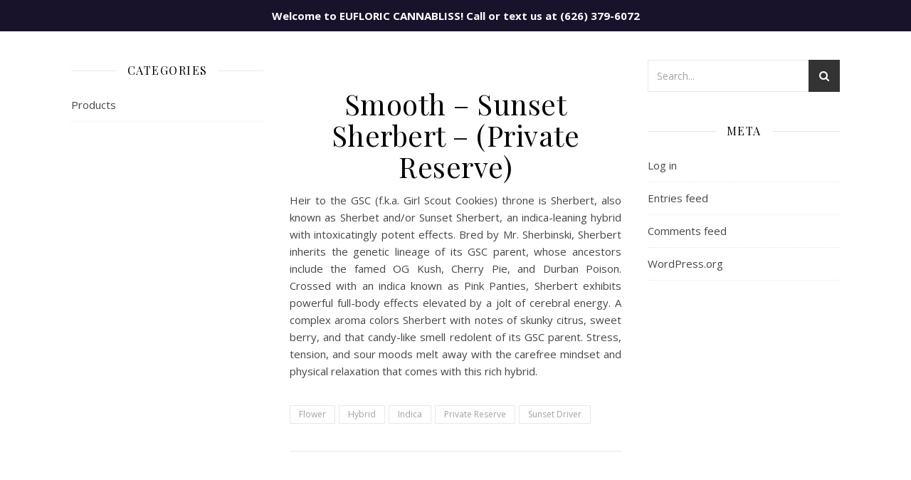

--- FILE ---
content_type: text/html; charset=UTF-8
request_url: https://euflorichealing.com/products/smooth-sunset-sherbert-private-reserve/
body_size: 15114
content:
<!DOCTYPE html>
<html lang="en-US">
<head>
	<meta charset="UTF-8">
	<meta name="viewport" content="width=device-width, initial-scale=1.0"/>
	<link rel="profile" href="https://gmpg.org/xfn/11">

<title>Smooth – Sunset Sherbert – (Private Reserve) | Eufloric Cannabliss</title>

<!-- All In One SEO Pack 3.7.1[195,286] -->
<meta name="description" content="Heir to the GSC (f.k.a. Girl Scout Cookies) throne is Sherbert, also known as Sherbet and/or Sunset Sherbert, an indica-leaning hybrid with intoxicatingly potent effects. Bred by Mr. Sherbinski, Sherbert inherits the genetic lineage of its GSC parent, whose ancestors include the famed OG Kush, Cherry Pie, and Durban Poison. Crossed with an indica known as Pink Panties, Sherbert exhibits powerful full-body effects elevated by a jolt of cerebral energy. A complex aroma colors Sherbert with notes of skunky citrus, sweet berry, and that candy-like smell redolent of its GSC parent. Stress, tension, and sour moods melt away with the carefree mindset and physical relaxation that comes with this rich hybrid."/>

<meta name="keywords" content="flower,hybrid,indica,private reserve,sunset driver"/>

<script type="application/ld+json" class="aioseop-schema">{"@context":"https://schema.org","@graph":[{"@type":"Organization","@id":"http://euflorichealing.com/#organization","url":"http://euflorichealing.com/","name":"Eufloric Cannabliss","sameAs":[]},{"@type":"WebSite","@id":"http://euflorichealing.com/#website","url":"http://euflorichealing.com/","name":"Eufloric Cannabliss","publisher":{"@id":"http://euflorichealing.com/#organization"},"potentialAction":{"@type":"SearchAction","target":"http://euflorichealing.com/?s={search_term_string}","query-input":"required name=search_term_string"}},{"@type":"WebPage","@id":"http://euflorichealing.com/products/smooth-sunset-sherbert-private-reserve/#webpage","url":"http://euflorichealing.com/products/smooth-sunset-sherbert-private-reserve/","inLanguage":"en-US","name":"Smooth - Sunset Sherbert - (Private Reserve)","isPartOf":{"@id":"http://euflorichealing.com/#website"},"breadcrumb":{"@id":"http://euflorichealing.com/products/smooth-sunset-sherbert-private-reserve/#breadcrumblist"},"description":"Heir to the GSC (f.k.a. Girl Scout Cookies) throne is Sherbert, also known as Sherbet and/or Sunset Sherbert, an indica-leaning hybrid with intoxicatingly potent effects. Bred by Mr. Sherbinski, Sherbert inherits the genetic lineage of its GSC parent, whose ancestors include the famed OG Kush, Cherry Pie, and Durban Poison. Crossed with an indica known as Pink Panties, Sherbert exhibits powerful full-body effects elevated by a jolt of cerebral energy. A complex aroma colors Sherbert with notes of skunky citrus, sweet berry, and that candy-like smell redolent of its GSC parent. Stress, tension, and sour moods melt away with the carefree mindset and physical relaxation that comes with this rich hybrid.","image":{"@type":"ImageObject","@id":"http://euflorichealing.com/products/smooth-sunset-sherbert-private-reserve/#primaryimage","url":"http://euflorichealing.com/wp-content/uploads/2020/10/smooth_sunset_sherbert_600.jpg","width":600,"height":600},"primaryImageOfPage":{"@id":"http://euflorichealing.com/products/smooth-sunset-sherbert-private-reserve/#primaryimage"},"datePublished":"2020-10-06T00:38:11+00:00","dateModified":"2020-10-06T00:42:04+00:00"},{"@type":"Article","@id":"http://euflorichealing.com/products/smooth-sunset-sherbert-private-reserve/#article","isPartOf":{"@id":"http://euflorichealing.com/products/smooth-sunset-sherbert-private-reserve/#webpage"},"author":{"@id":"http://euflorichealing.com/author/user/#author"},"headline":"Smooth &#8211; Sunset Sherbert &#8211; (Private Reserve)","datePublished":"2020-10-06T00:38:11+00:00","dateModified":"2020-10-06T00:42:04+00:00","commentCount":0,"mainEntityOfPage":{"@id":"http://euflorichealing.com/products/smooth-sunset-sherbert-private-reserve/#webpage"},"publisher":{"@id":"http://euflorichealing.com/#organization"},"articleSection":"Products, Flower, Hybrid, Indica, Private Reserve, Sunset Driver","image":{"@type":"ImageObject","@id":"http://euflorichealing.com/products/smooth-sunset-sherbert-private-reserve/#primaryimage","url":"http://euflorichealing.com/wp-content/uploads/2020/10/smooth_sunset_sherbert_600.jpg","width":600,"height":600}},{"@type":"Person","@id":"http://euflorichealing.com/author/user/#author","name":"user","sameAs":[],"image":{"@type":"ImageObject","@id":"http://euflorichealing.com/#personlogo","url":"http://2.gravatar.com/avatar/b58996c504c5638798eb6b511e6f49af?s=96&d=mm&r=g","width":96,"height":96,"caption":"user"}},{"@type":"BreadcrumbList","@id":"http://euflorichealing.com/products/smooth-sunset-sherbert-private-reserve/#breadcrumblist","itemListElement":[{"@type":"ListItem","position":1,"item":{"@type":"WebPage","@id":"http://euflorichealing.com/","url":"http://euflorichealing.com/","name":"Eufloric Cannabliss"}},{"@type":"ListItem","position":2,"item":{"@type":"WebPage","@id":"http://euflorichealing.com/products/smooth-sunset-sherbert-private-reserve/","url":"http://euflorichealing.com/products/smooth-sunset-sherbert-private-reserve/","name":"Smooth - Sunset Sherbert - (Private Reserve)"}}]}]}</script>
<link rel="canonical" href="https://euflorichealing.com/products/smooth-sunset-sherbert-private-reserve/" />
<!-- All In One SEO Pack -->
<link rel='dns-prefetch' href='//fonts.googleapis.com'/>
<link rel='dns-prefetch' href='//s.w.org'/>
<link rel="alternate" type="application/rss+xml" title="Eufloric Cannabliss &raquo; Feed" href="https://euflorichealing.com/feed/" />
<link rel="alternate" type="application/rss+xml" title="Eufloric Cannabliss &raquo; Comments Feed" href="https://euflorichealing.com/comments/feed/" />
<link rel="alternate" type="application/rss+xml" title="Eufloric Cannabliss &raquo; Smooth &#8211; Sunset Sherbert &#8211; (Private Reserve) Comments Feed" href="https://euflorichealing.com/products/smooth-sunset-sherbert-private-reserve/feed/" />
		<script type="text/javascript">window._wpemojiSettings={"baseUrl":"https:\/\/s.w.org\/images\/core\/emoji\/13.0.0\/72x72\/","ext":".png","svgUrl":"https:\/\/s.w.org\/images\/core\/emoji\/13.0.0\/svg\/","svgExt":".svg","source":{"concatemoji":"http:\/\/euflorichealing.com\/wp-includes\/js\/wp-emoji-release.min.js?ver=5.5.17"}};!function(e,a,t){var n,r,o,i=a.createElement("canvas"),p=i.getContext&&i.getContext("2d");function s(e,t){var a=String.fromCharCode;p.clearRect(0,0,i.width,i.height),p.fillText(a.apply(this,e),0,0);e=i.toDataURL();return p.clearRect(0,0,i.width,i.height),p.fillText(a.apply(this,t),0,0),e===i.toDataURL()}function c(e){var t=a.createElement("script");t.src=e,t.defer=t.type="text/javascript",a.getElementsByTagName("head")[0].appendChild(t)}for(o=Array("flag","emoji"),t.supports={everything:!0,everythingExceptFlag:!0},r=0;r<o.length;r++)t.supports[o[r]]=function(e){if(!p||!p.fillText)return!1;switch(p.textBaseline="top",p.font="600 32px Arial",e){case"flag":return s([127987,65039,8205,9895,65039],[127987,65039,8203,9895,65039])?!1:!s([55356,56826,55356,56819],[55356,56826,8203,55356,56819])&&!s([55356,57332,56128,56423,56128,56418,56128,56421,56128,56430,56128,56423,56128,56447],[55356,57332,8203,56128,56423,8203,56128,56418,8203,56128,56421,8203,56128,56430,8203,56128,56423,8203,56128,56447]);case"emoji":return!s([55357,56424,8205,55356,57212],[55357,56424,8203,55356,57212])}return!1}(o[r]),t.supports.everything=t.supports.everything&&t.supports[o[r]],"flag"!==o[r]&&(t.supports.everythingExceptFlag=t.supports.everythingExceptFlag&&t.supports[o[r]]);t.supports.everythingExceptFlag=t.supports.everythingExceptFlag&&!t.supports.flag,t.DOMReady=!1,t.readyCallback=function(){t.DOMReady=!0},t.supports.everything||(n=function(){t.readyCallback()},a.addEventListener?(a.addEventListener("DOMContentLoaded",n,!1),e.addEventListener("load",n,!1)):(e.attachEvent("onload",n),a.attachEvent("onreadystatechange",function(){"complete"===a.readyState&&t.readyCallback()})),(n=t.source||{}).concatemoji?c(n.concatemoji):n.wpemoji&&n.twemoji&&(c(n.twemoji),c(n.wpemoji)))}(window,document,window._wpemojiSettings);</script>
		<style type="text/css">img.wp-smiley,img.emoji{display:inline!important;border:none!important;box-shadow:none!important;height:1em!important;width:1em!important;margin:0 .07em!important;vertical-align:-.1em!important;background:none!important;padding:0!important}</style>
	<link rel='stylesheet' id='wp-block-library-css' href="https://euflorichealing.com/wp-includes/css/dist/block-library/A.style.min.css,qver=5.5.17.pagespeed.cf.sbGIYr7uk6.css" type='text/css' media='all' />
<style id='simple-banner-style-css' media='all'>.simple-banner{width:100%;text-align:center;z-index:99999;position:relative;display:block}.simple-banner .simple-banner-text{font-weight:700;padding:10px 20px}.simple-banner .simple-banner-button{border:none;background-color:transparent;padding:0 5px;margin:0 10px;text-align:center;text-decoration:none;position:absolute;transform:translate(0%,-50%);right:0;top:50%;font-size:16px;cursor:pointer}</style>
<style id='social-widget-css' media='all'>.socialmedia-buttons{margin-top:5px}.smw_left{text-align:left}.smw_center{text-align:center}.smw_right{text-align:right}li.Social_Widget a{padding:0!important;margin:0!important;background:none!important;text-align:center}.smw_center img,.smw_left img{border:0;border:0!important;display:inline;-webkit-transition:all .2s ease-in;-moz-transition:all .2s ease-in;transition:all .2s ease;margin-right:10px!important}.smw_right img{border:0;border:0!important;display:inline;-webkit-transition:all .2s ease-in;-moz-transition:all .2s ease-in;transition:all .2s ease;margin-left:10px!important}.icons_per_row_1 img{margin-right:0!important;margin-left:0!important}.socialmedia-buttons a{background:none!important}.socialmedia-buttons a:hover{text-decoration:none;border:0}.socialmedia-buttons img{vertical-align:middle;margin-bottom:3px}.socialmedia-buttons img.fade:hover{opacity:1!important;-moz-opacity:1!important;-webkit-transition:all .2s ease-in;-moz-transition:all .2s ease-in;transition:all .2s ease}.socialmedia-buttons img.scale:hover{-moz-transform:scale(1.2);-webkit-transform:scale(1.2);-webkit-transition:all .2s ease-in;-moz-transition:all .2s ease-in;-ms-zoom:1.2;transition:all .2s ease}.socialmedia-buttons img.bounce:hover{transform:translate(0,-2px);-moz-transform:translate(0,-2px);-webkit-transform:translate(0,-2px);-webkit-transition:-webkit-transform .2s ease-in;-moz-transition:all .2s ease-in;transition:all .2s ease}.socialmedia-buttons img.combo:hover{transform:translate(0,-4px);-moz-transform:scale(1.1) translate(0,-4px);-webkit-transform:scale(1.1) translate(0,-4px);-ms-zoom:1.1;opacity:1!important;-moz-opacity:1!important;-webkit-transition:all .2s ease-in;-moz-transition:all .2s ease-in;transition:all .2s ease}</style>
<link rel='stylesheet' id='ashe-style-css' href="https://euflorichealing.com/wp-content/themes/ashe/A.style.css,qver=1.9.7.pagespeed.cf.LvH6ExeU6w.css" type='text/css' media='all' />
<link rel='stylesheet' id='fontawesome-css' href="https://euflorichealing.com/wp-content/plugins/widgetkit-for-elementor/dist/css/A.font-awesome.min.css,qver=2.3.16.1.pagespeed.cf.SUhRQRwe6a.css" type='text/css' media='all' />
<style id='fontello-css' media='all'>@font-face{font-family:'fontello';src:url(/wp-content/themes/ashe/assets/fonts/fontello.eot?54916726);src:url(/wp-content/themes/ashe/assets/fonts/fontello.eot?54916726#iefix) format('embedded-opentype') , url(/wp-content/themes/ashe/assets/fonts/fontello.woff2?54916726) format('woff2') , url(/wp-content/themes/ashe/assets/fonts/fontello.woff?54916726) format('woff') , url(/wp-content/themes/ashe/assets/fonts/fontello.ttf?54916726) format('truetype') , url(/wp-content/themes/ashe/assets/fonts/fontello.svg?54916726#con-left-open-big) format('svg');font-weight:normal;font-style:normal}[class^="icon-"]:before,[class*=" icon-"]:before{font-family:"fontello";font-style:normal;font-weight:normal;speak:none;display:inline-block;text-decoration:inherit;text-align:center;font-variant:normal;text-transform:none;line-height:1em;-webkit-font-smoothing:antialiased;-moz-osx-font-smoothing:grayscale}.icon-left-open-big:before{content:'\e806'}.icon-right-open-big:before{content:'\e807'}</style>
<style id='slick-css' media='all'>.slick-slider{position:relative;display:block;box-sizing:border-box;-webkit-user-select:none;-moz-user-select:none;-ms-user-select:none;user-select:none;-webkit-touch-callout:none;-khtml-user-select:none;-ms-touch-action:pan-y;touch-action:pan-y;-webkit-tap-highlight-color:transparent;overflow:hidden}.slick-list.dragging{cursor:pointer;cursor:hand}.slick-track{position:relative;top:0;left:0;display:block;overflow:hidden}.slick-track:before,.slick-track:after{display:table;content:''}.slick-track:after{clear:both}.slick-loading .slick-track{visibility:hidden}.slick-slide{display:none;float:left;height:100%;min-height:1px}[dir="rtl"] .slick-slide{float:right}.slick-slide img{display:block}.slick-slide.slick-loading img{display:none}.slick-slide.dragging img{pointer-events:none}.slick-initialized .slick-slide{display:block}.slick-loading .slick-slide{visibility:hidden}.slick-vertical .slick-slide{display:block;height:auto;border:1px solid transparent}.slick-arrow.slick-hidden{display:none}</style>
<style id='scrollbar-css' media='all'>.ps-container{-ms-touch-action:none;touch-action:none;overflow:hidden!important;-ms-overflow-style:none}@media screen and (-ms-high-contrast:active),(-ms-high-contrast:none){.ps-container{overflow:auto!important}}.ps-container.ps-active-x>.ps-scrollbar-x-rail,.ps-container.ps-active-y>.ps-scrollbar-y-rail{display:block;background-color:transparent}.ps-container.ps-in-scrolling{pointer-events:none}.ps-container>.ps-scrollbar-y-rail{display:none;position:absolute;-webkit-border-radius:0;-moz-border-radius:0;border-radius:0;-webkit-transition:background-color .2s linear , opacity .2s linear;-moz-transition:background-color .2s linear , opacity .2s linear;-o-transition:background-color .2s linear , opacity .2s linear;transition:background-color .2s linear , opacity .2s linear;right:3px;width:3px}.ps-container>.ps-scrollbar-y-rail>.ps-scrollbar-y{position:absolute;cursor:pointer;-webkit-transition:background-color .2s linear;-moz-transition:background-color .2s linear;-o-transition:background-color .2s linear;transition:background-color .2s linear;right:0;width:3px}.ps-container:hover.ps-in-scrolling{pointer-events:none}</style>
<link rel='stylesheet' id='ashe-responsive-css' href="https://euflorichealing.com/wp-content/themes/ashe/assets/css/A.responsive.css,qver=1.9.7.pagespeed.cf.9_n2KlzhBy.css" type='text/css' media='all' />
<link rel='stylesheet' id='ashe-playfair-font-css' href='//fonts.googleapis.com/css?family=Playfair+Display%3A400%2C700&#038;ver=1.0.0' type='text/css' media='all'/>
<link rel='stylesheet' id='ashe-opensans-font-css' href='//fonts.googleapis.com/css?family=Open+Sans%3A400italic%2C400%2C600italic%2C600%2C700italic%2C700&#038;ver=1.0.0' type='text/css' media='all'/>
<script type='text/javascript' src="https://euflorichealing.com/wp-includes/js/jquery/jquery.js,qver=1.12.4-wp.pagespeed.jm.gp20iU5FlU.js" id='jquery-core-js'></script>
<script type='text/javascript' id='simple-banner-script-js-extra'>//<![CDATA[
var simpleBannerScriptParams={"version":"2.11.0","hide_simple_banner":"no","simple_banner_position":"","header_margin":"20px","header_padding":"20px","simple_banner_text":"Welcome to EUFLORIC CANNABLISS! Call or text us at (626) 379-6072","pro_version_enabled":"","disabled_on_current_page":"","debug_mode":"","id":"132","disabled_pages_array":[],"is_current_page_a_post":"1","disabled_on_posts":"","simple_banner_font_size":"","simple_banner_color":"#19122b","simple_banner_text_color":"#ffffff","simple_banner_link_color":"#ffffff","simple_banner_close_color":"#000000","simple_banner_custom_css":"","simple_banner_scrolling_custom_css":"","simple_banner_text_custom_css":"","simple_banner_button_css":"","site_custom_css":"","keep_site_custom_css":"","site_custom_js":"","keep_site_custom_js":"","wp_body_open_enabled":"","wp_body_open":"1","close_button_enabled":"","close_button_expiration":"","close_button_cookie_set":""};
//]]></script>
<script type='text/javascript' src="https://euflorichealing.com/wp-content/plugins/simple-banner/simple-banner.js,qver=2.11.0.pagespeed.jm.K1Z88TxTzY.js" id='simple-banner-script-js'></script>
<link rel="https://api.w.org/" href="https://euflorichealing.com/wp-json/" /><link rel="alternate" type="application/json" href="https://euflorichealing.com/wp-json/wp/v2/posts/132" /><link rel="EditURI" type="application/rsd+xml" title="RSD" href="https://euflorichealing.com/xmlrpc.php?rsd" />
<link rel="wlwmanifest" type="application/wlwmanifest+xml" href="https://euflorichealing.com/wp-includes/wlwmanifest.xml" /> 
<link rel='prev' title='Troo Organix &#8211; Cuvee Cookies &#8211; (Private Reserve)' href="https://euflorichealing.com/products/troo-organix-cuvee-cookies-private-reserve/" />
<link rel='next' title='Troo Organix &#8211; Phantom Cookies &#8211; (Private Reserve)' href="https://euflorichealing.com/products/troo-organix-phantom-cookies-private-reserve/" />
<meta name="generator" content="WordPress 5.5.17"/>
<link rel='shortlink' href="https://euflorichealing.com/?p=132" />
<link rel="alternate" type="application/json+oembed" href="https://euflorichealing.com/wp-json/oembed/1.0/embed?url=http%3A%2F%2Feuflorichealing.com%2Fproducts%2Fsmooth-sunset-sherbert-private-reserve%2F" />
<link rel="alternate" type="text/xml+oembed" href="https://euflorichealing.com/wp-json/oembed/1.0/embed?url=http%3A%2F%2Feuflorichealing.com%2Fproducts%2Fsmooth-sunset-sherbert-private-reserve%2F&#038;format=xml" />
<style id="simple-banner-header-margin" type="text/css">header{margin-top:20px}</style><style id="simple-banner-header-padding" type="text/css">header{padding-top:20px}</style><style type="text/css">.simple-banner{background:#19122b}</style><style type="text/css">.simple-banner .simple-banner-text{color:#fff}</style><style type="text/css">.simple-banner .simple-banner-text a{color:#fff}</style><style type="text/css">.simple-banner .simple-banner-button{color:#000}</style><style id="simple-banner-site-custom-css-dummy" type="text/css"></style><script id="simple-banner-site-custom-js-dummy" type="text/javascript"></script><link rel="pingback" href="https://euflorichealing.com/xmlrpc.php">
<style id="ashe_dynamic_css">body{background-color:#fff}#top-bar{background-color:#fff}#top-bar a{color:#000}#top-bar a:hover,#top-bar li.current-menu-item>a,#top-bar li.current-menu-ancestor>a,#top-bar .sub-menu li.current-menu-item>a,#top-bar .sub-menu li.current-menu-ancestor>a{color:#ca9b52}#top-menu .sub-menu,#top-menu .sub-menu a{background-color:#fff;border-color:rgba(0,0,0,.05)}@media screen and (max-width:979px ){.top-bar-socials{float:none!important}.top-bar-socials a{line-height:40px!important}}.header-logo a,.site-description{color:#111}.entry-header{background-color:#fff}#main-nav{background-color:#fff;box-shadow:0 1px 5px rgba(0,0,0,.1)}#featured-links h6{background-color:rgba(255,255,255,.85);color:#000}#main-nav a,#main-nav i,#main-nav #s{color:#000}.main-nav-sidebar span,.sidebar-alt-close-btn span{background-color:#000}#main-nav a:hover,#main-nav i:hover,#main-nav li.current-menu-item>a,#main-nav li.current-menu-ancestor>a,#main-nav .sub-menu li.current-menu-item>a,#main-nav .sub-menu li.current-menu-ancestor>a{color:#ca9b52}.main-nav-sidebar:hover span{background-color:#ca9b52}#main-menu .sub-menu,#main-menu .sub-menu a{background-color:#fff;border-color:rgba(0,0,0,.05)}#main-nav #s{background-color:#fff}#main-nav #s::-webkit-input-placeholder{color:rgba(0,0,0,.7)}#main-nav #s::-moz-placeholder{color:rgba(0,0,0,.7)}#main-nav #s:-ms-input-placeholder{color:rgba(0,0,0,.7)}#main-nav #s:-moz-placeholder{color:rgba(0,0,0,.7)}.sidebar-alt,#featured-links,.main-content,.featured-slider-area,.page-content select,.page-content input,.page-content textarea{background-color:#fff}.page-content,.page-content select,.page-content input,.page-content textarea,.page-content .post-author a,.page-content .ashe-widget a,.page-content .comment-author{color:#464646}.page-content h1,.page-content h2,.page-content h3,.page-content h4,.page-content h5,.page-content h6,.page-content .post-title a,.page-content .author-description h4 a,.page-content .related-posts h4 a,.page-content .blog-pagination .previous-page a,.page-content .blog-pagination .next-page a,blockquote,.page-content .post-share a{color:#030303}.page-content .post-title a:hover{color:rgba(3,3,3,.75)}.page-content .post-date,.page-content .post-comments,.page-content .post-author,.page-content [data-layout*="list"] .post-author a,.page-content .related-post-date,.page-content .comment-meta a,.page-content .author-share a,.page-content .post-tags a,.page-content .tagcloud a,.widget_categories li,.widget_archive li,.ahse-subscribe-box p,.rpwwt-post-author,.rpwwt-post-categories,.rpwwt-post-date,.rpwwt-post-comments-number{color:#a1a1a1}.page-content input::-webkit-input-placeholder{color:#a1a1a1}.page-content input::-moz-placeholder{color:#a1a1a1}.page-content input:-ms-input-placeholder{color:#a1a1a1}.page-content input:-moz-placeholder{color:#a1a1a1}a,.post-categories,.page-content .ashe-widget.widget_text a{color:#ca9b52}.ps-container>.ps-scrollbar-y-rail>.ps-scrollbar-y{background:#ca9b52}a:not(.header-logo-a):hover {color:rgba(202,155,82,.8)}blockquote{border-color:#ca9b52}::-moz-selection{color:#fff;background:#ca9b52}::selection{color:#fff;background:#ca9b52}.page-content .post-footer,[data-layout*="list"] .blog-grid>li,.page-content .author-description,.page-content .related-posts,.page-content .entry-comments,.page-content .ashe-widget li,.page-content #wp-calendar,.page-content #wp-calendar caption,.page-content #wp-calendar tbody td,.page-content .widget_nav_menu li a,.page-content .tagcloud a,.page-content select,.page-content input,.page-content textarea,.widget-title h2:before,.widget-title h2:after,.post-tags a,.gallery-caption,.wp-caption-text,table tr,table th,table td,pre,.category-description{border-color:#e8e8e8}hr{background-color:#e8e8e8}.widget_search i,.widget_search #searchsubmit,.wp-block-search button,.single-navigation i,.page-content .submit,.page-content .blog-pagination.numeric a,.page-content .blog-pagination.load-more a,.page-content .ashe-subscribe-box input[type="submit"],.page-content .widget_wysija input[type="submit"],.page-content .post-password-form input[type="submit"],.page-content .wpcf7 [type="submit"]{color:#fff;background-color:#333}.single-navigation i:hover,.page-content .submit:hover,.ashe-boxed-style .page-content .submit:hover,.page-content .blog-pagination.numeric a:hover,.ashe-boxed-style .page-content .blog-pagination.numeric a:hover,.page-content .blog-pagination.numeric span,.page-content .blog-pagination.load-more a:hover,.page-content .ashe-subscribe-box input[type="submit"]:hover,.page-content .widget_wysija input[type="submit"]:hover,.page-content .post-password-form input[type="submit"]:hover,.page-content .wpcf7 [type="submit"]:hover{color:#fff;background-color:#ca9b52}.image-overlay,#infscr-loading,.page-content h4.image-overlay{color:#fff;background-color:rgba(73,73,73,.3)}.image-overlay a,.post-slider .prev-arrow,.post-slider .next-arrow,.page-content .image-overlay a,#featured-slider .slick-arrow,#featured-slider .slider-dots{color:#fff}.slide-caption{background:rgba(255,255,255,.95)}#featured-slider .slick-active{background:#fff}#page-footer,#page-footer select,#page-footer input,#page-footer textarea{background-color:#f6f6f6;color:#333}#page-footer,#page-footer a,#page-footer select,#page-footer input,#page-footer textarea{color:#333}#page-footer #s::-webkit-input-placeholder{color:#333}#page-footer #s::-moz-placeholder{color:#333}#page-footer #s:-ms-input-placeholder{color:#333}#page-footer #s:-moz-placeholder{color:#333}#page-footer h1,#page-footer h2,#page-footer h3,#page-footer h4,#page-footer h5,#page-footer h6{color:#111}#page-footer a:hover{color:#ca9b52}#page-footer a,#page-footer .ashe-widget li,#page-footer #wp-calendar,#page-footer #wp-calendar caption,#page-footer #wp-calendar tbody td,#page-footer .widget_nav_menu li a,#page-footer select,#page-footer input,#page-footer textarea,#page-footer .widget-title h2:before,#page-footer .widget-title h2:after,.footer-widgets{border-color:#e0dbdb}#page-footer hr{background-color:#e0dbdb}.ashe-preloader-wrap{background-color:#fff}@media screen and (max-width:768px ){#featured-links{display:none}}@media screen and (max-width:640px ){.related-posts{display:none}}.header-logo a{font-family:'Open Sans'}#top-menu li a{font-family:'Open Sans'}#main-menu li a{font-family:'Open Sans'}#mobile-menu li,.mobile-menu-btn a{font-family:'Open Sans'}#top-menu li a,#main-menu li a,#mobile-menu li,.mobile-menu-btn a{text-transform:uppercase}.boxed-wrapper{max-width:1160px}.sidebar-alt{max-width:340px;left:-340px;padding:85px 35px 0}.sidebar-left,.sidebar-right{width:307px}.main-container{width:calc(100% - 614px);width:-webkit-calc(100% - 614px)}#top-bar>div,#main-nav>div,#featured-links,.main-content,.page-footer-inner,.featured-slider-area.boxed-wrapper{padding-left:40px;padding-right:40px}#top-menu{float:left}.top-bar-socials{float:right}.entry-header{height:500px;background-image:url(http://34.213.82.200/wp-content/uploads/2020/10/cropped-banner-skyline-scaled-1.jpeg);background-size:cover}.entry-header{background-position:center center}.logo-img{max-width:500px}.mini-logo a{max-width:70px}.header-logo a:not(.logo-img),.site-description {display:none}#main-nav{text-align:center}.main-nav-sidebar{position:absolute;top:0;left:40px;z-index:1}.main-nav-icons{position:absolute;top:0;right:40px;z-index:2}.mini-logo{position:absolute;left:auto;top:0}.main-nav-sidebar ~ .mini-logo {margin-left:30px}#featured-links .featured-link{margin-right:20px}#featured-links .featured-link:last-of-type{margin-right:0}#featured-links .featured-link{width: calc( (100% - -20px) / 0 - 1px);width: -webkit-calc( (100% - -20px) / 0- 1px)}.featured-link:nth-child(1) .cv-inner {display:none}.featured-link:nth-child(2) .cv-inner {display:none}.featured-link:nth-child(3) .cv-inner {display:none}.blog-grid>li{width:100%;margin-bottom:30px}.sidebar-right{padding-left:37px}.sidebar-left{padding-right:37px}.footer-widgets>.ashe-widget{width:30%;margin-right:5%}.footer-widgets > .ashe-widget:nth-child(3n+3) {margin-right:0}.footer-widgets > .ashe-widget:nth-child(3n+4) {clear:both}.copyright-info{float:right}.footer-socials{float:left}.woocommerce div.product .stock,.woocommerce div.product p.price,.woocommerce div.product span.price,.woocommerce ul.products li.product .price,.woocommerce-Reviews .woocommerce-review__author,.woocommerce form .form-row .required,.woocommerce form .form-row.woocommerce-invalid label,.woocommerce .page-content div.product .woocommerce-tabs ul.tabs li a{color:#464646}.woocommerce a.remove:hover{color:#464646!important}.woocommerce a.remove,.woocommerce .product_meta,.page-content .woocommerce-breadcrumb,.page-content .woocommerce-review-link,.page-content .woocommerce-breadcrumb a,.page-content .woocommerce-MyAccount-navigation-link a,.woocommerce .woocommerce-info:before,.woocommerce .page-content .woocommerce-result-count,.woocommerce-page .page-content .woocommerce-result-count,.woocommerce-Reviews .woocommerce-review__published-date,.woocommerce .product_list_widget .quantity,.woocommerce .widget_products .amount,.woocommerce .widget_price_filter .price_slider_amount,.woocommerce .widget_recently_viewed_products .amount,.woocommerce .widget_top_rated_products .amount,.woocommerce .widget_recent_reviews .reviewer{color:#a1a1a1}.woocommerce a.remove{color:#a1a1a1!important}p.demo_store,.woocommerce-store-notice,.woocommerce span.onsale{background-color:#ca9b52}.woocommerce .star-rating::before,.woocommerce .star-rating span::before,.woocommerce .page-content ul.products li.product .button,.page-content .woocommerce ul.products li.product .button,.page-content .woocommerce-MyAccount-navigation-link.is-active a,.page-content .woocommerce-MyAccount-navigation-link a:hover{color:#ca9b52}.woocommerce form.login,.woocommerce form.register,.woocommerce-account fieldset,.woocommerce form.checkout_coupon,.woocommerce .woocommerce-info,.woocommerce .woocommerce-error,.woocommerce .woocommerce-message,.woocommerce .widget_shopping_cart .total,.woocommerce.widget_shopping_cart .total,.woocommerce-Reviews .comment_container,.woocommerce-cart #payment ul.payment_methods,#add_payment_method #payment ul.payment_methods,.woocommerce-checkout #payment ul.payment_methods,.woocommerce div.product .woocommerce-tabs ul.tabs::before,.woocommerce div.product .woocommerce-tabs ul.tabs::after,.woocommerce div.product .woocommerce-tabs ul.tabs li,.woocommerce .woocommerce-MyAccount-navigation-link,.select2-container--default .select2-selection--single{border-color:#e8e8e8}.woocommerce-cart #payment,#add_payment_method #payment,.woocommerce-checkout #payment,.woocommerce .woocommerce-info,.woocommerce .woocommerce-error,.woocommerce .woocommerce-message,.woocommerce div.product .woocommerce-tabs ul.tabs li{background-color:rgba(232,232,232,.3)}.woocommerce-cart #payment div.payment_box::before,#add_payment_method #payment div.payment_box::before,.woocommerce-checkout #payment div.payment_box::before{border-color:rgba(232,232,232,.5)}.woocommerce-cart #payment div.payment_box,#add_payment_method #payment div.payment_box,.woocommerce-checkout #payment div.payment_box{background-color:rgba(232,232,232,.5)}.page-content .woocommerce input.button,.page-content .woocommerce a.button,.page-content .woocommerce a.button.alt,.page-content .woocommerce button.button.alt,.page-content .woocommerce input.button.alt,.page-content .woocommerce #respond input#submit.alt,.woocommerce .page-content .widget_product_search input[type="submit"],.woocommerce .page-content .woocommerce-message .button,.woocommerce .page-content a.button.alt,.woocommerce .page-content button.button.alt,.woocommerce .page-content #respond input#submit,.woocommerce .page-content .widget_price_filter .button,.woocommerce .page-content .woocommerce-message .button,.woocommerce-page .page-content .woocommerce-message .button,.woocommerce .page-content nav.woocommerce-pagination ul li a,.woocommerce .page-content nav.woocommerce-pagination ul li span{color:#fff;background-color:#333}.page-content .woocommerce input.button:hover,.page-content .woocommerce a.button:hover,.page-content .woocommerce a.button.alt:hover,.ashe-boxed-style .page-content .woocommerce a.button.alt:hover,.page-content .woocommerce button.button.alt:hover,.page-content .woocommerce input.button.alt:hover,.page-content .woocommerce #respond input#submit.alt:hover,.woocommerce .page-content .woocommerce-message .button:hover,.woocommerce .page-content a.button.alt:hover,.woocommerce .page-content button.button.alt:hover,.ashe-boxed-style.woocommerce .page-content button.button.alt:hover,.ashe-boxed-style.woocommerce .page-content #respond input#submit:hover,.woocommerce .page-content #respond input#submit:hover,.woocommerce .page-content .widget_price_filter .button:hover,.woocommerce .page-content .woocommerce-message .button:hover,.woocommerce-page .page-content .woocommerce-message .button:hover,.woocommerce .page-content nav.woocommerce-pagination ul li a:hover,.woocommerce .page-content nav.woocommerce-pagination ul li span.current{color:#fff;background-color:#ca9b52}.woocommerce .page-content nav.woocommerce-pagination ul li a.prev,.woocommerce .page-content nav.woocommerce-pagination ul li a.next{color:#333}.woocommerce .page-content nav.woocommerce-pagination ul li a.prev:hover,.woocommerce .page-content nav.woocommerce-pagination ul li a.next:hover{color:#ca9b52}.woocommerce .page-content nav.woocommerce-pagination ul li a.prev:after,.woocommerce .page-content nav.woocommerce-pagination ul li a.next:after{color:#fff}.woocommerce .page-content nav.woocommerce-pagination ul li a.prev:hover:after,.woocommerce .page-content nav.woocommerce-pagination ul li a.next:hover:after{color:#fff}.cssload-cube{background-color:#333;width:9px;height:9px;position:absolute;margin:auto;animation:cssload-cubemove 2s infinite ease-in-out;-o-animation:cssload-cubemove 2s infinite ease-in-out;-ms-animation:cssload-cubemove 2s infinite ease-in-out;-webkit-animation:cssload-cubemove 2s infinite ease-in-out;-moz-animation:cssload-cubemove 2s infinite ease-in-out}.cssload-cube1{left:13px;top:0;animation-delay:.1s;-o-animation-delay:.1s;-ms-animation-delay:.1s;-webkit-animation-delay:.1s;-moz-animation-delay:.1s}.cssload-cube2{left:25px;top:0;animation-delay:.2s;-o-animation-delay:.2s;-ms-animation-delay:.2s;-webkit-animation-delay:.2s;-moz-animation-delay:.2s}.cssload-cube3{left:38px;top:0;animation-delay:.3s;-o-animation-delay:.3s;-ms-animation-delay:.3s;-webkit-animation-delay:.3s;-moz-animation-delay:.3s}.cssload-cube4{left:0;top:13px;animation-delay:.1s;-o-animation-delay:.1s;-ms-animation-delay:.1s;-webkit-animation-delay:.1s;-moz-animation-delay:.1s}.cssload-cube5{left:13px;top:13px;animation-delay:.2s;-o-animation-delay:.2s;-ms-animation-delay:.2s;-webkit-animation-delay:.2s;-moz-animation-delay:.2s}.cssload-cube6{left:25px;top:13px;animation-delay:.3s;-o-animation-delay:.3s;-ms-animation-delay:.3s;-webkit-animation-delay:.3s;-moz-animation-delay:.3s}.cssload-cube7{left:38px;top:13px;animation-delay:.4s;-o-animation-delay:.4s;-ms-animation-delay:.4s;-webkit-animation-delay:.4s;-moz-animation-delay:.4s}.cssload-cube8{left:0;top:25px;animation-delay:.2s;-o-animation-delay:.2s;-ms-animation-delay:.2s;-webkit-animation-delay:.2s;-moz-animation-delay:.2s}.cssload-cube9{left:13px;top:25px;animation-delay:.3s;-o-animation-delay:.3s;-ms-animation-delay:.3s;-webkit-animation-delay:.3s;-moz-animation-delay:.3s}.cssload-cube10{left:25px;top:25px;animation-delay:.4s;-o-animation-delay:.4s;-ms-animation-delay:.4s;-webkit-animation-delay:.4s;-moz-animation-delay:.4s}.cssload-cube11{left:38px;top:25px;animation-delay:.5s;-o-animation-delay:.5s;-ms-animation-delay:.5s;-webkit-animation-delay:.5s;-moz-animation-delay:.5s}.cssload-cube12{left:0;top:38px;animation-delay:.3s;-o-animation-delay:.3s;-ms-animation-delay:.3s;-webkit-animation-delay:.3s;-moz-animation-delay:.3s}.cssload-cube13{left:13px;top:38px;animation-delay:.4s;-o-animation-delay:.4s;-ms-animation-delay:.4s;-webkit-animation-delay:.4s;-moz-animation-delay:.4s}.cssload-cube14{left:25px;top:38px;animation-delay:.5s;-o-animation-delay:.5s;-ms-animation-delay:.5s;-webkit-animation-delay:.5s;-moz-animation-delay:.5s}.cssload-cube15{left:38px;top:38px;animation-delay:.6s;-o-animation-delay:.6s;-ms-animation-delay:.6s;-webkit-animation-delay:.6s;-moz-animation-delay:.6s}.cssload-spinner{margin:auto;width:49px;height:49px;position:relative}@keyframes cssload-cubemove{35%{transform:scale(0.005)}50%{transform:scale(1.7)}65%{transform:scale(0.005)}}@-o-keyframes cssload-cubemove{35%{-o-transform:scale(0.005)}50%{-o-transform:scale(1.7)}65%{-o-transform:scale(0.005)}}@-ms-keyframes cssload-cubemove{35%{-ms-transform:scale(0.005)}50%{-ms-transform:scale(1.7)}65%{-ms-transform:scale(0.005)}}@-webkit-keyframes cssload-cubemove{35%{-webkit-transform:scale(0.005)}50%{-webkit-transform:scale(1.7)}65%{-webkit-transform:scale(0.005)}}@-moz-keyframes cssload-cubemove{35%{-moz-transform:scale(0.005)}50%{-moz-transform:scale(1.7)}65%{-moz-transform:scale(0.005)}}</style><style id="ashe_theme_styles"></style><link rel="icon" href="https://euflorichealing.com/wp-content/uploads/2020/10/x1594853851-EufloricHealing_Logo-75x75.jpg.pagespeed.ic.7S34sQEhI2.webp" sizes="32x32" />
<link rel="icon" href="https://euflorichealing.com/wp-content/uploads/2020/10/x1594853851-EufloricHealing_Logo.jpg.pagespeed.ic.cxYLUWWG4d.webp" sizes="192x192" />
<link rel="apple-touch-icon" href="https://euflorichealing.com/wp-content/uploads/2020/10/x1594853851-EufloricHealing_Logo.jpg.pagespeed.ic.cxYLUWWG4d.webp" />
<meta name="msapplication-TileImage" content="http://euflorichealing.com/wp-content/uploads/2020/10/1594853851-EufloricHealing_Logo.jpg"/>
		<style type="text/css" id="wp-custom-css">.header_nav{z-index:1;position:absolute;left:120px;top:17px;font-size:16px;font-weight:bold;font-family:'Avenir Next Demi',Helvetica,Arial,sans-serif}.header_nav a{color:#fff}.header_nav a:hover{color:#fff}.navigation-bar{background:#1a1229;min-height:54px;overflow:hidden;position:relative;z-index:1000;width:100%;box-sizing:border-box}.navigation-bar-item{display:inline-block;height:54px;position:relative;color:#fff;font-size:18px;text-align:center;margin-left:52px;min-width:54px;padding-top:16px;font-weight:bold;align-items:center;background:0 0;text-indent:0;font-family:'Avenir Next Demi',Helvetica,Arial,sans-serif}.navigation-bar-item.left{float:left}.navigation-bar a{color:#fff}.navigation-bar a:hover{color:#fff}</style>
		</head>

<body class="post-template-default single single-post postid-132 single-format-standard wp-embed-responsive elementor-default elementor-kit-248">
	
	<!-- Preloader -->
	
	<!-- Page Wrapper -->
	<div id="page-wrap">

		<!-- Boxed Wrapper -->
		<div id="page-header">

		
		</div><!-- .boxed-wrapper -->

		<!-- Page Content -->
		<div class="page-content">

			<!-- 
<div class="sidebar-alt-wrap">
	<div class="sidebar-alt-close image-overlay"></div>
	<aside class="sidebar-alt">

		<div class="sidebar-alt-close-btn">
			<span></span>
			<span></span>
		</div>

		<div ="ashe-widget"><p>No Widgets found in the Sidebar Alt!</p></div>		
	</aside>
</div> -->
<!-- Page Content -->
<div class="main-content clear-fix boxed-wrapper" data-sidebar-sticky="1">


	
<div class="sidebar-alt-wrap">
	<div class="sidebar-alt-close image-overlay"></div>
	<aside class="sidebar-alt">

		<div class="sidebar-alt-close-btn">
			<span></span>
			<span></span>
		</div>

		<div ="ashe-widget"><p>No Widgets found in the Sidebar Alt!</p></div>		
	</aside>
</div>
<div class="sidebar-left-wrap">
	<aside class="sidebar-left">
		<div id="categories-5" class="ashe-widget widget_categories"><div class="widget-title"><h2>Categories</h2></div>
			<ul>
					<li class="cat-item cat-item-2"><a href="https://euflorichealing.com/category/products/">Products</a>
</li>
			</ul>

			</div>	</aside>
</div>
	<!-- Main Container -->
	<div class="main-container">

		
<article id="post-132" class="blog-post post-132 post type-post status-publish format-standard has-post-thumbnail hentry category-products tag-flower tag-hybrid tag-indica tag-private-reserve tag-sunset-driver">

	



	
	<header class="post-header">

		
				<h1 class="post-title">Smooth &#8211; Sunset Sherbert &#8211; (Private Reserve)</h1>
		
		
	</header>

	<div class="post-content">

		
<p>Heir to the GSC (f.k.a. Girl Scout Cookies) throne is Sherbert, also known as Sherbet and/or Sunset Sherbert, an indica-leaning hybrid with intoxicatingly potent effects. Bred by Mr. Sherbinski, Sherbert inherits the genetic lineage of its GSC parent, whose ancestors include the famed OG Kush, Cherry Pie, and Durban Poison. Crossed with an indica known as Pink Panties, Sherbert exhibits powerful full-body effects elevated by a jolt of cerebral energy. A complex aroma colors Sherbert with notes of skunky citrus, sweet berry, and that candy-like smell redolent of its GSC parent. Stress, tension, and sour moods melt away with the carefree mindset and physical relaxation that comes with this rich hybrid.
</p>
	</div>

	<footer class="post-footer">

		<div class="post-tags"><a href="https://euflorichealing.com/tag/flower/" rel="tag">Flower</a><a href="https://euflorichealing.com/tag/hybrid/" rel="tag">Hybrid</a><a href="https://euflorichealing.com/tag/indica/" rel="tag">Indica</a><a href="https://euflorichealing.com/tag/private-reserve/" rel="tag">Private Reserve</a><a href="https://euflorichealing.com/tag/sunset-driver/" rel="tag">Sunset Driver</a></div>
		
				
	</footer>


</article>
<!-- Previous Post -->
<a href="https://euflorichealing.com/products/troo-organix-phantom-cookies-private-reserve/" title="Troo Organix - Phantom Cookies - (Private Reserve)" class="single-navigation previous-post">
<img src="[data-uri]" class="attachment-ashe-single-navigation size-ashe-single-navigation wp-post-image" alt="" loading="lazy" srcset="http://euflorichealing.com/wp-content/uploads/2020/10/xTroo-PhantomCookies-75x75.jpg.pagespeed.ic.wB-ugVvB-X.webp 75w, http://euflorichealing.com/wp-content/uploads/2020/10/xTroo-PhantomCookies-300x300.jpg.pagespeed.ic.J6mwzHrfvD.webp 300w, http://euflorichealing.com/wp-content/uploads/2020/10/xTroo-PhantomCookies-150x150.jpg.pagespeed.ic.aq7eAUqcP6.webp 150w, http://euflorichealing.com/wp-content/uploads/2020/10/xTroo-PhantomCookies-768x768.jpg.pagespeed.ic.NHY3fhdFTE.webp 768w, http://euflorichealing.com/wp-content/uploads/2020/10/Troo-PhantomCookies.jpg 1000w" sizes="(max-width: 75px) 100vw, 75px"/><i class="fa fa-angle-right"></i>
</a>

<!-- Next Post -->
<a href="https://euflorichealing.com/products/troo-organix-cuvee-cookies-private-reserve/" title="Troo Organix - Cuvee Cookies - (Private Reserve)" class="single-navigation next-post">
	<img src="[data-uri]" class="attachment-ashe-single-navigation size-ashe-single-navigation wp-post-image" alt="" loading="lazy" srcset="http://euflorichealing.com/wp-content/uploads/2020/10/xtroo_cuvee_cookies_600-75x75.jpg.pagespeed.ic.icxbIfqd-h.webp 75w, http://euflorichealing.com/wp-content/uploads/2020/10/xtroo_cuvee_cookies_600-300x300.jpg.pagespeed.ic.BzY_b7YL-w.webp 300w, http://euflorichealing.com/wp-content/uploads/2020/10/xtroo_cuvee_cookies_600-150x150.jpg.pagespeed.ic.DRLbawC8kP.webp 150w, http://euflorichealing.com/wp-content/uploads/2020/10/xtroo_cuvee_cookies_600.jpg.pagespeed.ic.AjexjEujG2.webp 600w" sizes="(max-width: 75px) 100vw, 75px"/>	<i class="fa fa-angle-left"></i>
</a>

	</div><!-- .main-container -->


	
<div class="sidebar-right-wrap">
	<aside class="sidebar-right">
		<div id="search-2" class="ashe-widget widget_search"><form role="search" method="get" id="searchform" class="clear-fix" action="https://euflorichealing.com/"><input type="search" name="s" id="s" placeholder="Search..." data-placeholder="Type then hit Enter..." value=""/><i class="fa fa-search"></i><input type="submit" id="searchsubmit" value="st"/></form></div><div id="meta-4" class="ashe-widget widget_meta"><div class="widget-title"><h2>Meta</h2></div>
		<ul>
						<li><a href="https://euflorichealing.com/wp-login.php">Log in</a></li>
			<li><a href="https://euflorichealing.com/feed/">Entries feed</a></li>
			<li><a href="https://euflorichealing.com/comments/feed/">Comments feed</a></li>

			<li><a href="https://wordpress.org/">WordPress.org</a></li>
		</ul>

		</div>	</aside>
</div>
</div><!-- .page-content -->

		</div><!-- .page-content -->

		<!-- Page Footer -->
		<footer id="page-footer" class="clear-fix">
			
			<!-- Scroll Top Button -->
						<span class="scrolltop">
				<i class="fa fa fa-angle-up"></i>
			</span>
			
			<div class="page-footer-inner boxed-wrapper">

			<!-- Footer Widgets -->
			
<div class="footer-widgets clear-fix">
	<div id="bhi_widget_displayopeninghours-2" class="ashe-widget widget_bhi_widget_displayopeninghours"><table class="mabel-bhi-businesshours"><tr><td>Monday</td><td>10:00 AM &mdash; 8:00 PM</td></tr><tr class="mbhi-is-current"><td>Tuesday</td><td>10:00 AM &mdash; 8:00 PM</td></tr><tr><td>Wednesday</td><td>10:00 AM &mdash; 8:00 PM</td></tr><tr><td>Thursday</td><td>10:00 AM &mdash; 8:00 PM</td></tr><tr><td>Friday</td><td>10:00 AM &mdash; 8:00 PM</td></tr><tr><td>Saturday</td><td>10:00 AM &mdash; 8:00 PM</td></tr><tr><td>Sunday</td><td>Closed</td></tr></table></div><div id="social-widget-2" class="ashe-widget Social_Widget"><div class="widget-title"><h2>Follow Us!</h2></div><div class="socialmedia-buttons smw_left"><a href="https://www.instagram.com/eufloriccannabliss" rel="nofollow" target="_blank"><img src="[data-uri]" alt="Follow Us on Instagram" title="Instagram" style="opacity: 0.8; -moz-opacity: 0.8;" class="fade"/></a><a href="https://www.facebook.com/people/Cannabliss-SoCal/100079832193985/" rel="nofollow" target="_blank"><img src="[data-uri]" alt="Follow Us on Facebook" title="Follow Us on Facebook" style="opacity: 0.8; -moz-opacity: 0.8;" class="fade"/></a><a href="https://twitter.com/CannablissSocal" rel="nofollow" target="_blank"><img src="[data-uri]" alt="Follow Us on Twitter" title="Follow Us on Twitter" style="opacity: 0.8; -moz-opacity: 0.8;" class="fade"/></a></div></div><div id="text-2" class="ashe-widget widget_text">			<div class="textwidget"><p>Now serving the areas of Pasadena, Alhambra, San Gabriel, San Marino, Sierra Madre, Temple City, Arcadia, Monterey Park, Rosemead, El Monte, Baldwin Park, Bradbury, Monrovia, West Covina, Covina, Azusa, Glendora, San Dimas, Pomona<strong><img loading="lazy" class="alignnone size-medium wp-image-258" src="http://34.213.82.200/wp-content/uploads/2022/03/map-300x136.jpg" alt="" width="300" height="136" srcset="http://euflorichealing.com/wp-content/uploads/2022/03/xmap-300x136.jpg.pagespeed.ic.VuWb3L33f1.webp 300w, http://euflorichealing.com/wp-content/uploads/2022/03/xmap-1024x463.jpg.pagespeed.ic.WKdWlYHFuI.webp 1024w, http://euflorichealing.com/wp-content/uploads/2022/03/xmap-768x347.jpg.pagespeed.ic.s_G4mR7ZnN.webp 768w, http://euflorichealing.com/wp-content/uploads/2022/03/xmap-1140x516.jpg.pagespeed.ic.5j_u1KxTBP.webp 1140w, http://euflorichealing.com/wp-content/uploads/2022/03/xmap.jpg.pagespeed.ic.aVyMBSNhy2.webp 1514w" sizes="(max-width: 300px) 100vw, 300px"/></strong></p>
</div>
		</div></div>
			<div class="footer-copyright">
				<div class="copyright-info">
				2026 CannaBliss				</div>

								
				<div class="credit">
									</div>

			</div>

			</div><!-- .boxed-wrapper -->

		</footer><!-- #page-footer -->

	</div><!-- #page-wrap -->

<div class="simple-banner simple-banner-text" style="display:none !important"></div><script type='text/javascript' src="https://euflorichealing.com/wp-content/themes/ashe/assets/js/custom-plugins.js,qver=1.8.2.pagespeed.jm._cpoCfd6IF.js" id='ashe-plugins-js'></script>
<script src="https://euflorichealing.com/wp-content,_themes,_ashe,_assets,_js,_custom-scripts.js,qver==1.9.7+wp-includes,_js,_wp-embed.min.js,qver==5.5.17.pagespeed.jc.mAroEb_h05.js"></script><script>eval(mod_pagespeed_vjjeX3zDHZ);</script>
<script>eval(mod_pagespeed_Pj_LnrdesE);</script>

<script defer src="https://static.cloudflareinsights.com/beacon.min.js/vcd15cbe7772f49c399c6a5babf22c1241717689176015" integrity="sha512-ZpsOmlRQV6y907TI0dKBHq9Md29nnaEIPlkf84rnaERnq6zvWvPUqr2ft8M1aS28oN72PdrCzSjY4U6VaAw1EQ==" data-cf-beacon='{"version":"2024.11.0","token":"a03d4f94844344a1836f06ef427f61c5","r":1,"server_timing":{"name":{"cfCacheStatus":true,"cfEdge":true,"cfExtPri":true,"cfL4":true,"cfOrigin":true,"cfSpeedBrain":true},"location_startswith":null}}' crossorigin="anonymous"></script>
</body>
</html>